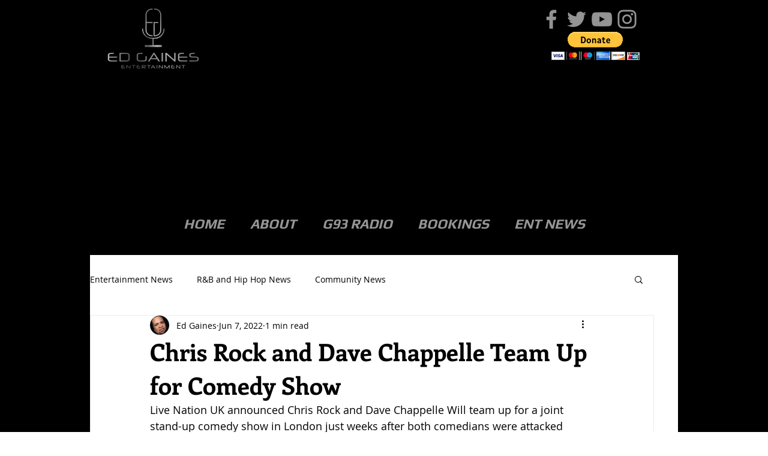

--- FILE ---
content_type: text/html; charset=utf-8
request_url: https://www.google.com/recaptcha/api2/aframe
body_size: 266
content:
<!DOCTYPE HTML><html><head><meta http-equiv="content-type" content="text/html; charset=UTF-8"></head><body><script nonce="QJrBTw_XKE1HFgYnshsiaQ">/** Anti-fraud and anti-abuse applications only. See google.com/recaptcha */ try{var clients={'sodar':'https://pagead2.googlesyndication.com/pagead/sodar?'};window.addEventListener("message",function(a){try{if(a.source===window.parent){var b=JSON.parse(a.data);var c=clients[b['id']];if(c){var d=document.createElement('img');d.src=c+b['params']+'&rc='+(localStorage.getItem("rc::a")?sessionStorage.getItem("rc::b"):"");window.document.body.appendChild(d);sessionStorage.setItem("rc::e",parseInt(sessionStorage.getItem("rc::e")||0)+1);localStorage.setItem("rc::h",'1769079189282');}}}catch(b){}});window.parent.postMessage("_grecaptcha_ready", "*");}catch(b){}</script></body></html>